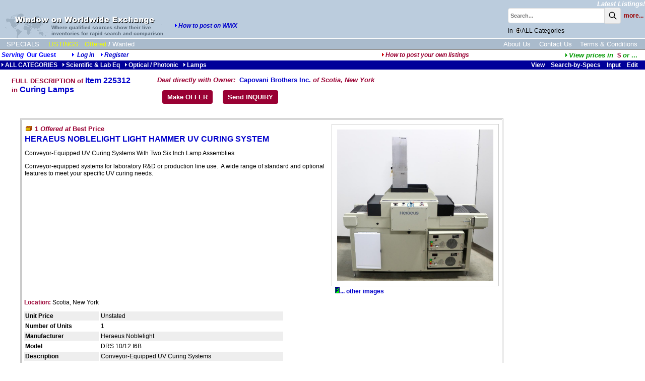

--- FILE ---
content_type: text/html;charset=UTF-8
request_url: https://www.wwx.com/iinfo.cfm?itemno=225312
body_size: 19017
content:
<!DOCTYPE HTML PUBLIC "-//W3C//DTD HTML 4.0 Transitional//EN">
<html><head><title>Heraeus Noblelight Light Hammer UV Curing System </title>
<meta name="description" content="Conveyor-Equipped UV Curing Systems With Two Six Inch Lamp AssembliesConveyor-equipped systems for laboratory R&amp;D or production line use.&nbsp;&nbsp;A wide range of standard and optional features to meet your specific UV curing needs.&nbsp;">
<meta name="keywords" content="Curing Lamps Curing Lamps,uv,deep uv,ultarviolet, Heraeus Noblelight DRS 10/12 I6B Used, Surplus, Refurbished Equipment For Sale, Auctioned and Wanted">
<link rel="canonical" href="iinfo.cfm?itemno=225312" />
<link rel="stylesheet" href="/scripts/colorbox.css" />
<!-- 84490:11:11 -->
<link rel="SHORTCUT ICON" type="image/x-icon" href="/favicon.ico">
<!-- cHdr -->
<base href="//www.wwx.com/" />
<link rel="STYLESHEET" href="//www.wwx.com/dp_style.css" type="text/css">
<script>
(function(i,s,o,g,r,a,m){i['GoogleAnalyticsObject']=r;i[r]=i[r]||function(){
(i[r].q=i[r].q||[]).push(arguments)},i[r].l=1*new Date();a=s.createElement(o),
m=s.getElementsByTagName(o)[0];a.async=1;a.src=g;m.parentNode.insertBefore(a,m)
})(window,document,'script','//www.google-analytics.com/analytics.js','ga');
ga('create', 'UA-23318607-1', 'wwx.com');
ga('send', 'pageview');
</script> 
<script src="/scripts/jquery-3.6.1.min.js"></script>
<script src="/scripts/jquery.input-hint.js"></script>
<script language="javascript" src="/scripts/jspagehead.js"></script>
<script language="JavaScript" type="text/javascript">
function popfeat(ItemNo) {
newurl = "whFeat.cfm?itemno="+ItemNo;
detWin = window.open(newurl, "featWin", "height=300,width=350,scrollbars=yes");
detWin.focus();
};
function validate() {
if (document.singlefrm.oqty.value != '') {
if (document.singlefrm.oqty.value > document.singlefrm.itemqty.value) {
alert('Please enter quantity less than available quantity.');
return false;
}
else {
return true;
}
}
else {
alert('Please enter quantity to add.');
return false;
}
}
function requestEvaluation() {
if (confirm('Are you sure you want to send this asset information to a reseller specialist for evaluation?')) {
window.location='iinfo.cfm?ItemNo=225312&requestEvaluation=1';
}
}
</script>
<!-- XnDeal=1: jscripts for Order Form -->
<script src="/scripts/jsValidation.js"></script>
<script language="javascript" src="/scripts/jsMsO.js"></script>
<script src="/scripts/jquery.colorbox.js"></script>
<style>
.frameItemNo {text-align:right;display:none;font-size:16pt;font-weight:bold;color:navy;}
.tblBorder {border:double 3px silver;padding:3px;display:inline-block;margin-bottom:15pt;}
@media print {
.frameItemNo {display:inline;}
.tblBorder {border:none;padding:3px;display:inline;margin-bottom:15pt;}
}
</style>
</head>
<body onLoad="setup(); ">
<table border="0" cellpadding="0" cellspacing="0" bgcolor="#BBCCDD" width="100%">
<tr valign=bottom>
<td rowspan=2><a href="//www.wwx.com/"><img src="images/wwxbannerl.gif" width=326 height=50 hspace="10" border=0 title="Return to Home Page" align="left"></a><span class="menulinkwht">&nbsp;</span><br><img src="/dpimages/s.gif" height=1 width=1 vspace=1 border=0><br><a href="javascript:popwin2('/websnips/HowToPost.cfm','How+to+Post+Listings',400,600,'&LNm=WWX%2Ecom&days=60&notice=7&phone=713%2E972%2E2243&email=WWXAdmin%40dynaprice%2Ecom&pri=10')"><img src="images/rtriblu.gif" width="8" height="8" border="0"><strong><em>How to post on WWX</em></strong></a></td>
<td align=right><a href="newAdds.cfm?side=2&subject=1" class="menulinkwht"><em>Latest Listings!</em></a></td>
</tr>
<tr>
<td align=right>
<script language="JavaScript1.2">
var searchall = 1;
var AliasSKU = '';
var FFFieldPick = 0;
var FFMenuScope = 1;
</script>
<form name="srch" action="search_results.cfm?subject=1" method="POST" onSubmit="if (FFMenuScope) document.srch.SearchAll.value=searchall; return bsearch('', 0);">
<input type="hidden" name="SType" value="">
<input type="hidden" name="fftype" value="">
<input type="hidden" name="SearchAll" value="1">
<table border="0" cellspacing="0" cellpadding="0">
<tr>
<td class="txt8b"><span id="spanxyx" style="visibility:hidden; position: relative;"></span>
<input type="Text" name="key" size="25" maxlength="25" class="searchbox" placeholder="Search..."></td><td class="txt8b" valign="top"><button class="searchbutton">
<svg xmlns="http://www.w3.org/2000/svg" class="h-6 w-6" fill="none" viewBox="0 0 24 24" stroke="currentColor" stroke-width="2">
<path stroke-linecap="round" stroke-linejoin="round" d="M21 21l-6-6m2-5a7 7 0 11-14 0 7 7 0 0114 0z" />
</svg></button></td>
<td class="searchw" >&nbsp;&nbsp;<A HREF="advSearch.cfm" class="searchw">more...</a>&nbsp;</td>
</tr>
<tr>
<td colspan="3" class="" align="left" style="padding: 7px 0;">in&nbsp;
<img onClick="if(document.images.radiomenu) {document.images.radioall.src='/dpimages/radio11pxs.gif';document.images.radiomenu.src='/dpimages/radio11px.gif';searchall=1;};" src="/dpimages/radio11pxs.gif" title="Search under ALL categories" name="radioall" id="radioall" width="11" height="11" border="0" align="top">ALL
Categories
</td>
</tr>
</table><div id="span0" style="visibility:hidden; position: absolute; left: -200; top: -100;"></div></form>
<img src="images/s.gif" width=1 height=1></td>
</tr>
</table></td></tr></table>
<div style="width:100%;overflow:auto;padding:3px 0 2px 0;border-top:solid 1px white;background-color:#ABC;">
<div style="display:inline-block;" class="menulinkwht">
<a href="features.cfm?subject=3" class="navlink wht">SPECIALS</a>
<!--<a href="m.cfm?menuid=m&side=0&subject=2" class="navlink yel">AUCTIONS</a>-->
<a href="m.cfm?menuid=m&subject=1" class="navlink yel">LISTINGS:</a>
<a href="Index.htm?side=0" class="navlink yel side">Offered</a>/<a href="Index.htm?side=1" class="navlink wht side">Wanted</a>	
</div>
<div style="float:right;padding-right:15px;">
<a href="AboutUs.cfm" class="navlink ">About Us</a>
<a href="ContactUs.cfm" class="navlink ">Contact Us</a>
<a href="terms.cfm" class="navlink ">Terms & Conditions</a>
</div>
</div>
<div style="width:100%;height:1px;border-bottom:solid 1px #BBB;background-color:#333;"></div>
<table width="100%"><tr><td span class="txth">
<i>Serving</i>&nbsp;
<b>Our Guest</b><i><img src="/dpimages/s.gif" width=1 height=1 hspace=15><img src="images/rtriblu.gif" width=8 height=8 border=0 title="Log in: DynaPass Accepted">
<a href="userlogin.cfm?nopagefrom=true">Log in</a>
&nbsp;&nbsp;&nbsp;<img src="images/rtriblu.gif" width=8 height=8 border=0><a href="register.cfm">Register</a></td><td align="right"><i><a href="javascript:popwin2('/websnips/HowToPost.cfm','How+to+Post+Listings',400,600,'&LNm=WWX%2Ecom&days=60&notice=7&phone=713%2E972%2E2243&email=WWXAdmin%40dynaprice%2Ecom&pri=10')" class="HLs"><img src="images/rtrired.gif" width=8 height=8 border=0>How to post your own listings</a>&nbsp;&nbsp;</i>
</td><td align="right"><a href="javascript:popwin2('/websnips/PickFX.cfm','Pick Currency',110,300,'fx=$')" style="font-family:arial,sans-serif;font-size:10pt;font-weight:bold;color:#009900"><img src="images/rtrigrn.gif" title="View prices in currency of your choice" width="8" height="8" border="0"><em>View&nbsp;prices&nbsp;in&nbsp;&nbsp;</em><span class="HL">$&nbsp;</span><em>or</em> ...</a>&nbsp;&nbsp;&nbsp;&nbsp;</td></tr></table>
<table border="0" cellspacing="0" cellpadding="2" width="100%"><tr class = "trMenuBGCol"><td width="60%" nowrap><a href="m.cfm?menuid=m" class="menubar"><img src="images/rtriwht.gif" width=8 height=8 border=0>ALL CATEGORIES</a>&nbsp; &nbsp;<a href="m.cfm?menuid=m_16" class="menubar"><img src="images/rtriwht.gif" width=8 height=8 border=0>Scientific & Lab Eq</a>&nbsp; &nbsp;<a href="m.cfm?menuid=m_16_7" class="menubar"><img src="images/rtriwht.gif" width=8 height=8 border=0>Optical / Photonic</a>&nbsp; &nbsp;<a href="m.cfm?menuid=m_16_7_3" class="menubar"><img src="images/rtriwht.gif" width=8 height=8 border=0>Lamps</a></td><td><img src="/dpimages/s.gif" width=1 height=1 hspace=5></td><TD nowrap align="right" width="40%" class="mbaryel"> &nbsp;&nbsp;
<A href="ilist.cfm?LCl=885&mode=3" class="menubar">View</A>&nbsp;&nbsp;&nbsp;
<A href="issel.cfm?LCl=885&mode=2" class="menubar">Search-by-Specs</A>&nbsp;&nbsp;&nbsp;
<A href="iinput.cfm?LCl=885&mode=0&subject=1" class="menubar">Input</A>&nbsp;&nbsp;&nbsp;
<A href="MyInfo.cfm?btn_listings=1&subject=1" class="menubar">
Edit
</A>&nbsp;&nbsp;&nbsp;
</TD></tr></table>
<TABLE border="0" style="margin:10px 0 20px 20px;">
<TR valign="top">
<TD class="HL" nowrap style="padding-right:50px;"><h1 class="HL">
FULL DESCRIPTION of
<span class="HL1">Item 225312</span>
</h1>
in <SPAN class="HL1">Curing Lamps</SPAN>
</TD>
<TD class="" >
<span class="HL"><em>Deal directly with Owner:&nbsp;&nbsp;</em></strong><a href="http://www.capovani.com/iinfo.cfm?itemno=225312" style="font-size:10pt;">Capovani Brothers Inc.</a><em> of Scotia, New York</em></span><div style="font-size:5pt">&nbsp;</div>
<DIV><button class="butH" onClick="window.location='DealCounter.cfm?ItemNo=225312&LCL=885';">Make OFFER</button><button class="butH" onClick="window.location='DealContact.cfm?ItemNo=225312&LCL=885';">Send INQUIRY</button></DIV>
</TD> 
</TR>
</TABLE>
<BLOCKQUOTE>
<form action="" method="post" name="dataform">
<div class="tblBorder">
<div class="frameItemNo">Item ID: 225312</div>
<TABLE border="0" cellpadding="0">
<TR> 
<td colspan=2>
<table cellspacing=0>
<tr valign=top>
<td class="txt" style="max-width:50rem;">
<IMG height="5" src="/dpimages/s.gif" width="1"><BR>
<h2 class="HL z5NoMargin">
<SPAN class="HL">
<IMG src="images/side0.gif" width="16" height="10" border="0" alt="Offered">
<B>
1 
<I>Offered at</I> 
Best Price
</B>
</SPAN>
</h2>
<IMG height="1" src="/dpimages/s.gif" width="1" vspace="2"><BR>
<h1 class="HL z5NoMargin"><SPAN class="HL1">HERAEUS NOBLELIGHT LIGHT HAMMER UV CURING SYSTEM </SPAN></h1>
<p>Conveyor-Equipped UV Curing Systems With Two Six Inch Lamp Assemblies</p><p>Conveyor-equipped systems for laboratory R&amp;D or production line use.&nbsp;&nbsp;A wide range of standard and optional features to meet your specific UV curing needs.</p><p><br />&nbsp;</p>
</td>
<td width=5></td>
<td>
<IMG src="clientresources/107/108/85/885/225312-a-Heraeus-Noblelight-Light-Hammer-UV-Curing-System_.jpg" class="imgprev" alt="HERAEUS NOBLELIGHT LIGHT HAMMER UV CURING SYSTEM " hspace="0" vspace="2">
<br>&nbsp;
<a href="clientresources/107/108/85/885/225312-1-Heraeus-Noblelight-Light-Hammer-UV-Curing-System_-2.jpg" title="Heraeus Noblelight Light Hammer UV Curing System " class="addlImage">
<img src="images/pixi.gif" width="9" height="12" hspace="1" border="0" alt="Click to see additional image(s)">... other images
</a>
<a href="clientresources/107/108/85/885/225312-2-Heraeus-Noblelight-Light-Hammer-UV-Curing-System_-3.jpg" title="Heraeus Noblelight Light Hammer UV Curing System " style="display:none;" class="addlImage"></a>
<a href="clientresources/107/108/85/885/225312-3-Heraeus-Noblelight-Light-Hammer-UV-Curing-System_-4.jpg" title="Heraeus Noblelight Light Hammer UV Curing System " style="display:none;" class="addlImage"></a>
<a href="clientresources/107/108/85/885/225312-4-Heraeus-Noblelight-Light-Hammer-UV-Curing-System_-5.jpg" title="Heraeus Noblelight Light Hammer UV Curing System " style="display:none;" class="addlImage"></a>
<a href="clientresources/107/108/85/885/225312-5-Heraeus-Noblelight-Light-Hammer-UV-Curing-System_-6.jpg" title="Heraeus Noblelight Light Hammer UV Curing System " style="display:none;" class="addlImage"></a>
<a href="clientresources/107/108/85/885/225312-6-Heraeus-Noblelight-Light-Hammer-UV-Curing-System_-7.jpg" title="Heraeus Noblelight Light Hammer UV Curing System " style="display:none;" class="addlImage"></a>
<a href="clientresources/107/108/85/885/225312-7-Heraeus-Noblelight-Light-Hammer-UV-Curing-System_-8.jpg" title="Heraeus Noblelight Light Hammer UV Curing System " style="display:none;" class="addlImage"></a>
<a href="clientresources/107/108/85/885/225312-8-Heraeus-Noblelight-Light-Hammer-UV-Curing-System_-9.jpg" title="Heraeus Noblelight Light Hammer UV Curing System " style="display:none;" class="addlImage"></a>
<a href="clientresources/107/108/85/885/225312-9-Heraeus-Noblelight-Light-Hammer-UV-Curing-System_-10.jpg" title="Heraeus Noblelight Light Hammer UV Curing System " style="display:none;" class="addlImage"></a>
<a href="clientresources/107/108/85/885/225312-10-Heraeus-Noblelight-Light-Hammer-UV-Curing-System_-11.jpg" title="Heraeus Noblelight Light Hammer UV Curing System " style="display:none;" class="addlImage"></a>
<a href="clientresources/107/108/85/885/225312-11-Heraeus-Noblelight-Light-Hammer-UV-Curing-System_-13.jpg" title="Heraeus Noblelight Light Hammer UV Curing System " style="display:none;" class="addlImage"></a>
<a href="clientresources/107/108/85/885/225312-12-Heraeus-Noblelight-Light-Hammer-UV-Curing-System_-14.jpg" title="Heraeus Noblelight Light Hammer UV Curing System " style="display:none;" class="addlImage"></a>
<a href="clientresources/107/108/85/885/225312-13-Heraeus-Noblelight-Light-Hammer-UV-Curing-System_-15.jpg" title="Heraeus Noblelight Light Hammer UV Curing System " style="display:none;" class="addlImage"></a>
<a href="clientresources/107/108/85/885/225312-14-Heraeus-Noblelight-Light-Hammer-UV-Curing-System_-16.jpg" title="Heraeus Noblelight Light Hammer UV Curing System " style="display:none;" class="addlImage"></a>
<a href="clientresources/107/108/85/885/225312-15-Heraeus-Noblelight-Light-Hammer-UV-Curing-System_-17.jpg" title="Heraeus Noblelight Light Hammer UV Curing System " style="display:none;" class="addlImage"></a>
<a href="clientresources/107/108/85/885/225312-16-Heraeus-Noblelight-Light-Hammer-UV-Curing-System_-18.jpg" title="Heraeus Noblelight Light Hammer UV Curing System " style="display:none;" class="addlImage"></a>
<a href="clientresources/107/108/85/885/225312-17-Heraeus-Noblelight-Light-Hammer-UV-Curing-System_-19.jpg" title="Heraeus Noblelight Light Hammer UV Curing System " style="display:none;" class="addlImage"></a>
</td>
</tr>
</table>
</td>
</TR>
<TR><TD colspan="2"><IMG height="1" src="/dpimages/s.gif" width="1" vspace="2"><br><span class="HLs">Location:</span>&nbsp;Scotia, New York<span class="note"></span></TD></TR>
<TR>
<TD colspan="2"><IMG height="5" src="/dpimages/s.gif" width="1"></TD>
</TR>
</table>
<!-- specs -->
<TABLE border="0" cellpadding="2">
<TR valign="top" class="alt">
<TD class="txtb">Unit Price</TD>
<TD class="txt">Unstated</TD>
</TR>
<TR valign="top" class="cell">
<TD class="txtb" style="min-width:12rem;">Number of Units</TD>
<TD class="txt" style="min-width:30rem;">1</TD>
</TR>
<tr valign="top" class="alt"><td class="txtb">Manufacturer&nbsp;</td><td class="txt">Heraeus Noblelight</td></tr>
<tr valign="top" class="cell"><td class="txtb">Model&nbsp;</td><td class="txt">DRS 10/12 I6B </td></tr>
<tr valign="top" class="alt"><td class="txtb">Description&nbsp;</td><td class="txt">Conveyor-Equipped UV Curing Systems </td></tr>
<tr valign="top" class="cell"><td class="txtb">Lamp Type & Power&nbsp;</td><td class="txt">(2) I6B LH6 Irradiator, (2) LH6BPS Power Supplies </td></tr>
<tr valign="top" class="alt"><td class="txtb">External Cooling&nbsp;</td><td class="txt">Air Cooled</td></tr>
<tr valign="top" class="cell"><td class="txtb">Other Information&nbsp;</td><td class="txt"><p>&nbsp;</p>
<p>Lamps have integral blower</p>
<p>Belt width:&nbsp; 13 7/8"</p>
<p>Power supplies input power 380/415/440/480V,&nbsp; 20a, 3 phase</p></td></tr>
<tr valign="top" class="alt"><td class="txtb">Extended Description&nbsp;</td><td class="txt">
Details at <a href="/clientresources/107/108/85/885/Obj225312-Heraeus_Noblelight_DRS_10-12.pdf">Heraeus Noblelight DRS 10-12.pdf</a></td></tr>
<tr class="cell" valign="top"><td class="txtb">Power Requirements&nbsp;</td><td class="txt">
&nbsp;&nbsp;&nbsp; 50/60&nbsp;Hz
&nbsp;&nbsp;&nbsp; 3 Phase
</td></tr><tr valign="top" class="alt"><td class="txtb">CE Marked&nbsp;</td><td class="txt">YES</td></tr>
<!-- tail catbuilder longform -->
</TABLE>
<!-- /specs -->
</div><br>
<div class="HL">OFFERED BY:</div> <span class="txt"><em>(click name below to visit its website directly)</em></span><br><a href="http://www.capovani.com/iinfo.cfm?itemno=225312&alert=other" class="HL1">Capovani Brothers Inc.</a><span class="txtb">
<br>Scotia
, New York
<br>1.518.346.8347</span><div style="font-size:7px">&nbsp;</div>
<div style="max-width:70em">
<span class="txt"><span class="HL">Shipping & Handling:</span><BR><IMG height="1" src="/dpimages/s.gif" width="1" vspace="1"><BR><p>Unless otherwise stated, all items&nbsp;will be fully tested and sold with our standard ninety day warranty, which is described in our <a href="terms.cfm">terms and conditions.</a>&nbsp; <br />Our standard procedure is to service the equipment as orders are placed. Lead times can vary depending on the item.<br />Domestic and International shipments: Ex Works, Scotia, NY. All freight cost estimates are for dock to dock service only.<br />Any additional services, i.e. lift-gate, inside or residential delivery, must be requested at the time of sale and will be billed accordingly.<br />CBI is not responsible for any damage incurred during shipment. <strong>It is the buyer's responsibility</strong> to inspect packages for damage and to note any damage on bill of lading.<br />Please feel free to call us with any questions. (Phone: 518.346.8347, 844-833-8347, Fax: 518.381.9578).</p><div style="font-size:7px">&nbsp;</div>
<span class="txt"><span class="HL">Payment:</span><BR><IMG height="1" src="/dpimages/s.gif" width="1" vspace="1"><BR>Minimum order of $50 required.<br>
We offer terms of net 30 days to all companies that have established credit with Capovani Brothers Inc. and have paid within terms.<br>
All federal, state, local governments and their agencies, as well as institutions of higher learning automatically receive terms.<BR>
All other sales, including foreign sales, are prepayment only. <BR>
MasterCard, VISA, Discover and AMEX are accepted at sellers discretion.<br><br>
<a href="terms.cfm">Domestic Terms and Conditions</a><br><br>
<a href="terms.cfm">International Terms and Conditions</a><br><br>
<div style="font-size:7px">&nbsp;</div>
</div>
</FORM>
<BR>
<IMG src="/dpimages/s.gif" width="1" height="1" vspace="3">
<br>
<table><tr><TD class="" >
<span class="HL"><em>Deal directly with Owner:&nbsp;&nbsp;</em></strong><a href="http://www.capovani.com/iinfo.cfm?itemno=225312" style="font-size:10pt;">Capovani Brothers Inc.</a><em> of Scotia, New York</em></span><div style="font-size:5pt">&nbsp;</div>
<DIV><button class="butH" onClick="window.location='DealCounter.cfm?ItemNo=225312&LCL=885';">Make OFFER</button><button class="butH" onClick="window.location='DealContact.cfm?ItemNo=225312&LCL=885';">Send INQUIRY</button></DIV>
</td></tr></table>
</BLOCKQUOTE>
<script language="JavaScript" type="text/javascript">
function setup() {
var setresult = true;
return setresult;
};
</script>
<script type="text/javascript">
$(document).ready(function(){
$('.addlImage').colorbox({rel: 'addlImage', opacity : 0.5, maxWidth: '85%', maxHeight: '85%'});
});
</script>
</body>
</html>


--- FILE ---
content_type: text/plain
request_url: https://www.google-analytics.com/j/collect?v=1&_v=j102&a=2125150275&t=pageview&_s=1&dl=https%3A%2F%2Fwww.wwx.com%2Fiinfo.cfm%3Fitemno%3D225312&ul=en-us%40posix&dt=Heraeus%20Noblelight%20Light%20Hammer%20UV%20Curing%20System&sr=1280x720&vp=1280x720&_u=IEBAAAABAAAAACAAI~&jid=1582748468&gjid=1390867172&cid=1847384148.1768708365&tid=UA-23318607-1&_gid=849457974.1768708365&_r=1&_slc=1&z=1136986390
body_size: -448
content:
2,cG-MXQKTHGHHQ